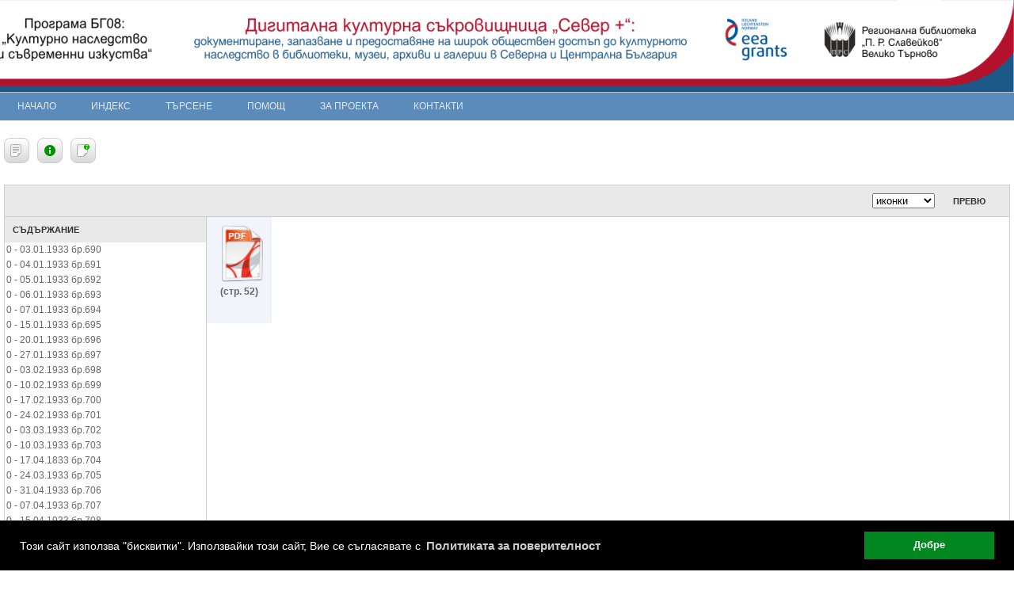

--- FILE ---
content_type: text/html; charset=Windows-1251
request_url: https://sever.libraryvt.com/bg/lister.php?iid=DO-8S0004501&page=52&viewType=multiple
body_size: 60108
content:
<!DOCTYPE html PUBLIC "-//W3C//DTD XHTML 1.0 Transitional//EN" "http://www.w3.org/TR/xhtml1/DTD/xhtml1-transitional.dtd">
	<html>
	<head>
	<meta http-equiv="Content-Type" content="text/html; charset=windows-1251" />
		<script src="https://code.jquery.com/jquery-1.11.0.min.js"></script>
	
		
	
	
	
	<title>iLib - Навигатор</title>
	<link rel="shortcut icon" href="https://sever.libraryvt.com//bg/theme/favicon.ico">
	<link rel="stylesheet" href="https://sever.libraryvt.com//bg/theme/css/ilib.css" type="text/css">
	<script type="text/javascript">

function fetchAscii(obj){
	var convertedObj = '';
	for(i = 0; i < obj.length; i++){
		var asciiChar = obj.charCodeAt(i);
		convertedObj += '&#' + asciiChar + ';';
	}
	return convertedObj;
}


var refreshPage = 0;

var ajaxLogin;
if (window.XMLHttpRequest){// code for IE7+, Firefox, Chrome, Opera, Safari
	ajaxLogin=new XMLHttpRequest();
}else{// code for IE6, IE5
	ajaxLogin=new ActiveXObject("Microsoft.XMLHTTP");
}

ajaxLogin.onreadystatechange=function(){
	if (ajaxLogin.readyState==4 && ajaxLogin.status==200){
		parse_login_info(ajaxLogin.responseText);
	}
}


var ajaxCart;
if (window.XMLHttpRequest){// code for IE7+, Firefox, Chrome, Opera, Safari
	ajaxCart=new XMLHttpRequest();
}else{// code for IE6, IE5
	ajaxCart=new ActiveXObject("Microsoft.XMLHTTP");
}

ajaxCart.onreadystatechange=function(){
	if (ajaxCart.readyState==4 && ajaxCart.status==200){
		parse_cart_info(ajaxCart.responseText);
	}
}



var ajaxLists;
if (window.XMLHttpRequest){// code for IE7+, Firefox, Chrome, Opera, Safari
	ajaxLists=new XMLHttpRequest();
}else{// code for IE6, IE5
	ajaxLists=new ActiveXObject("Microsoft.XMLHTTP");
}

ajaxLists.onreadystatechange=function(){
	if (ajaxLists.readyState==4 && ajaxLists.status==200){
		parse_lists_info(ajaxLists.responseText);
	}
}








function parse_login_info(ajax_response){
	if(ajax_response != ""){
		document.getElementById("readerCardForm").innerHTML = ajax_response;
	}
	if(refreshPage != 0){
		refreshPage = 0;
		if(document.getElementById("loggedInCheck")){
			setTimeout(function(){ window.location.reload(true); }, 0);
			return;
		}
	}
}

function parse_cart_info(ajax_response){
	if(ajax_response != ""){
		var result = ajax_response.split(";");
		if(result.length == 3){
			var disabledState = false;
			var buttonText = "Добави в кошницата";
			if(result[1] == "1"){
				disabledState = true;
				buttonText = "Добавено в кошницата";
			}
			//document.getElementById("rb"+result[0]).disabled = disabledState;
			//document.getElementById("rb"+result[0]).value = buttonText;
			document.getElementById("rb"+result[0]).className  = "disabledButton";
			document.getElementById("rbs"+result[0]).innerHTML = buttonText;
			
			document.getElementById("cartCount").innerHTML = result[2];
		}
	}
}


function parse_lists_info(ajax_response){
	if(ajax_response == "0"){
		alert("Вече е добавено в списъка!");
	}else if(ajax_response == "1"){
		alert("Добавено в списъка!");
	}
}


</script>
	<script type="text/javascript">
function inArray(needle, haystack) {
    var length = haystack.length;
    for(var i = 0; i < length; i++) {
        if(haystack[i] == needle) return true;
    }
    return false;
}
</script>
	<!-- IE 6 PNG Fix -->
	<!--[if lt IE 7]>
	<script type="text/javascript" src="https://sever.libraryvt.com//bg/theme/js/iepngfix_tilebg.js"></script>
	<style type="text/css">
	img, div, td, span, a { behavior: url(https://sever.libraryvt.com//bg/theme/js/iepngfix.htc) }
	</style>
	<![endif]-->
	
	
	<script type="text/javascript">
	function ajax_request(ajaxObject, page, method, params){
		if(method == "GET"){
			ajaxObject.open("GET",page + "?tsnocache="+(new  Date()).getTime() + "," + Math.random(5) + "&" + params,true);
			ajaxObject.send();
		}else{
			ajaxObject.open("POST",page,true);
			ajaxObject.setRequestHeader("Content-type", "application/x-www-form-urlencoded;");
			ajaxObject.send(params);
		}
		return;
	}
	
	
	
	function toggleMenu(){
		var mc = $("#mainMenu");
		if(mc){
			if(mc.css("display") == "none"){
				mc.css("display", "block");
			}else{
				mc.css("display", "none");
			}
		}
	}
	
	function toggleVisibility(el){
		if(el.style.display == "none"){
			el.style.display = "";
		}else{
			el.style.display = "none";
		}
	}
	</script>
	<!-- Begin Cookie Consent plugin by Silktide - https://silktide.com/cookieconsent -->
<link rel="stylesheet" type="text/css" href="/cookieconsent/cookieconsent.min.css" />
<script src="/cookieconsent/cookieconsent.min.js"></script>
<script>
window.addEventListener("load", function(){
window.cookieconsent.initialise({
  "palette": {
    "popup": {
      "background": "#000"
    },
    "button": {
      "background": "#00871F"
    }
  },
  "content": {
    "message": "Този сайт използва \"бисквитки\". Използвайки този сайт, Вие се съгласявате с ",
    "dismiss": "Добре",
    "link": "Политиката за поверителност",
    "href": "/cookie_policy.php"
  }
})});
</script>
<!-- End Cookie Consent plugin -->							   
	</head>
	<body style="padding:0px; margin:0px;" >
		<div id="mainCont">
			<div id="header" style="width:100%; padding:0px;">
				<div id="headerInnerDiv">
					<div id="libLogoDiv">
							
					    <a href="https://sever.libraryvt.com//bg/index.php"><img src="https://sever.libraryvt.com//bg/theme/images/header.png"  style="float:right" /></a>
										</div>
					<!-- <div id="catalogueTitle">BG08 - КАТАЛОГ СЕВЕР+  </div> -->
					
					<!--  <img src="https://sever.libraryvt.com//bg/theme/images/colors-strip.png" style="position:absolute; bottom:39px; width:100%; height:2px;"> -->
											<div id="mainMenu" class="topMenu">
							<div class="menuItem" style=""><a href="https://sever.libraryvt.com//bg/index.php">Начало</a></div><div class="menuItemDelimiter"></div><div class="menuItem" style=""><a href="https://sever.libraryvt.com//bg/biblio-index.php">Индекс</a></div><div class="menuItemDelimiter"></div><div class="menuItem" style=""><div class="menuItemContainer"><a href="https://sever.libraryvt.com//bg/bool-simp.php">Търсене</a><div class="menuChild"><a class="smenuItem" href="https://sever.libraryvt.com//bg/bool-simp.php"><div style="width:100%; cursor:pointer;">Базово търсене</div></a></div></div></div><div class="menuItemDelimiter"></div><div class="menuItem" style=""><a href="https://sever.libraryvt.com//bg/help.php">Помощ</a></div><div class="menuItemDelimiter"></div><div class="menuItem" style=""><a href="https://sever.libraryvt.com//bg/about.php">За проекта</a></div><div class="menuItemDelimiter"></div><div class="menuItem" style=""><a href="https://sever.libraryvt.com//bg/contacts.php">Контакти</a></div>						</div>
									</div>

				<div id="readerCardForm">
	&nbsp;				</div>
				
			</div>
					  
			<div id="pageCont">
			
			<noscript>
			<div style="width:100%; margin:10px; padding:10px; text-align:center; font-size:1.2em; font-weight:bold; color:red; border-bottom:1px solid red;">
			Неоходимо е JavaScript да е активиран в браузъра Ви за да можете да използвате сайта!			</div>
			</noscript>
			
			<script>
			function inArray(needle, haystack) {
				var length = haystack.length;
				for(var i = 0; i < length; i++) {
					if(haystack[i] == needle) return true;
				}
				return false;
			}
			</script>
	





<script src="http://code.jquery.com/jquery-1.11.0.min.js"></script>

<script type="text/javascript">
function check_page_change(e){
	if(e && e.keyCode == 37){//Left arrow key
		var toPage = 52 - 1;
		var reg = new RegExp('^[0-9]+$');
		if((reg.test(toPage)) && (toPage <= 53) && (toPage > 0)){
			document.getElementById("ptfpage").value = toPage;
			document.getElementById("pageTransferForm").submit();
		}
	}else if(e && e.keyCode == 39){//Right arrow key
		var toPage = 52 + 1;
		var reg = new RegExp('^[0-9]+$');
		if((reg.test(toPage)) && (toPage <= 53) && (toPage > 0)){
			document.getElementById("ptfpage").value = toPage;
			document.getElementById("pageTransferForm").submit();
		}
	}
}
</script>

<div>
<style type="text/css">
#listerNav {
	font-size:12px;
}

#listerNav a, #listerNav a:link, #listerNav a:visited, #listerNav a:active {
	font-weight:normal;
	font-size:12px;
	text-decoration:none;
}

#listerNav a:hover {
	font-weight:normal;
	font-size:12px;
	text-decoration:underline;
}
</style>
<script type="text/javascript">
var ajaxListerLeftContentVisibility;
if (window.XMLHttpRequest){// code for IE7+, Firefox, Chrome, Opera, Safari
	ajaxListerLeftContentVisibility=new XMLHttpRequest();
}else{// code for IE6, IE5
	ajaxListerLeftContentVisibility=new ActiveXObject("Microsoft.XMLHTTP");
}

ajaxListerLeftContentVisibility.onreadystatechange=function(){
	if (ajaxListerLeftContentVisibility.readyState==4 && ajaxListerLeftContentVisibility.status==200){
		parse_visibility_info(ajaxListerLeftContentVisibility.responseText);
	}
}


var ajaxListerInfoPopup;
if (window.XMLHttpRequest){// code for IE7+, Firefox, Chrome, Opera, Safari
	ajaxListerInfoPopup=new XMLHttpRequest();
}else{// code for IE6, IE5
	ajaxListerInfoPopup=new ActiveXObject("Microsoft.XMLHTTP");
}

ajaxListerInfoPopup.onreadystatechange=function(){
	if (ajaxListerInfoPopup.readyState==4 && ajaxListerInfoPopup.status==200){
		parse_info_popup(ajaxListerInfoPopup.responseText);
	}
}


function parse_visibility_info(ajax_response){

}

function parse_info_popup(ajax_response){

}


function check_page_submit(e, el){
	if(e && e.keyCode == 13){
		var toPage = el.value;
		var reg = new RegExp('^[0-9]+$');
		if((reg.test(toPage)) && (toPage <= 53) && (toPage > 0)){
			document.getElementById("ptfpage").value = toPage;
			document.getElementById("pageTransferForm").submit();
		}
	}
}




var isVisibleContents = 0;
function toggle_show_contents(){
	if(isVisibleContents == 1){
		document.getElementById('leftSide').style.display='none';
		document.getElementById('viewerFrame').style.width='100%';
		document.getElementById('toggleListerContentsSpan').innerHTML='Покажи съдържанието';
		isVisibleContents = 0;
		ajax_request(ajaxListerLeftContentVisibility, "https://sever.libraryvt.com//bg/lister.php","POST","set_left_content_visibility=0");
	}else{
		document.getElementById('leftSide').style.display='block';
		document.getElementById('viewerFrame').style.width='79%';
		document.getElementById('toggleListerContentsSpan').innerHTML='Скрий съдържанието';
		isVisibleContents = 1;
		ajax_request(ajaxListerLeftContentVisibility, "https://sever.libraryvt.com//bg/lister.php","POST","set_left_content_visibility=1");
	}
}



function isOutside(e, parent) {
	var elem = e.target || e.srcElement;
	
	while(elem && elem !== parent){
		elem = elem.parentNode;
	}
	
	if(elem !== parent){
		return true;
	}else{
		return false;
	}
}


var popupsArr = ['contentsBlock', 'unitDataBlock', 'itemPageDataBlock'];
var popupLinkSuffix = "Link";
var popupLinkClassName = "popupLink";
var popupLinkActiveClassName = "popupLinkActive";
function toggle_info_popups(e, popupName){
	e = e || event;
	if(e){
		e.stopPropagation();
	}
	
	if(popupName == '-1'){
		if(!isOutside(e, document.getElementById("popupBlocksContainer"))){
			//Do nothing if the click was in the popup blocks container
		}else{
			for(var i = 0; i < popupsArr.length; i++){
				var temp = document.getElementById(popupsArr[i]);
				if(temp){
					temp.style.display = "none";
				}
				temp = document.getElementById(popupsArr[i] + popupLinkSuffix);
				if(temp){
					temp.className = popupLinkClassName;
				}
			}
			ajax_request(ajaxListerInfoPopup, "https://sever.libraryvt.com//bg/lister.php","POST","set_info_popup_visibility=0&info_popup_no=0");
		}
	}else{
		if(inArray(popupName, popupsArr)){
			thePopup = document.getElementById(popupName);
			thePopupLink = document.getElementById(popupName + popupLinkSuffix);
			var thePopupIdInArr = 0;
			if(thePopup){
				for(var i = 0; i < popupsArr.length; i++){
					if(popupsArr[i] != popupName){
						var temp = document.getElementById(popupsArr[i]);
						if(temp){
							temp.style.display = "none";
						}
						temp = document.getElementById(popupsArr[i] + popupLinkSuffix);
						if(temp){
							temp.className = popupLinkClassName;
						}
					}else{
						thePopupIdInArr = i;
					}
				}
				if(thePopup.style.display == "none"){
					thePopup.style.display = "block";
					if(thePopupLink){
						thePopupLink.className = popupLinkClassName + " " + popupLinkActiveClassName;
						ajax_request(ajaxListerInfoPopup, "https://sever.libraryvt.com//bg/lister.php","POST","set_info_popup_visibility=1&info_popup_no="+thePopupIdInArr);
					}
				}else{
					thePopup.style.display = "none";
					if(thePopupLink){
						thePopupLink.className = popupLinkClassName;
						ajax_request(ajaxListerInfoPopup, "https://sever.libraryvt.com//bg/lister.php","POST","set_info_popup_visibility=0&info_popup_no="+thePopupIdInArr);
					}
				}
			}
		}
	}
}

document.onclick = function(e){toggle_info_popups(e, '-1');}



function toggle_view_type(e){
	e = e || event;
	if(e){
		e.stopPropagation();
	}
	
	var viewType = "single";
	if(document.getElementById("multipleView").style.display == "block"){
		viewType = "multiple";
	}
	if(viewType == "multiple"){
		viewType = "single";
		document.getElementById("pagesDivTop").style.display = "";
		document.getElementById("pagesDivBottom").style.display = "";
		document.getElementById("singleView").style.display = "block";
		document.getElementById("multipleView").style.display = "none";
		
		document.getElementById("viewTypeSingleLink").className = "popupLink popupLinkActive";
		document.getElementById("viewTypeMultipleLink").className = "popupLink";
	}else{
		viewType = "multiple";
		document.getElementById("pagesDivTop").style.display = "none";
		document.getElementById("pagesDivBottom").style.display = "none";
		document.getElementById("singleView").style.display = "none";
		document.getElementById("multipleView").style.display = "block";
		
		document.getElementById("viewTypeSingleLink").className = "popupLink";
		document.getElementById("viewTypeMultipleLink").className = "popupLink popupLinkActive";
	}
}



function resizeIframe(theIframe){
	console.log("test");
	var iframeHeight = $("#viewerFrame").contents().height();
	console.log(iframeHeight);
	theIframe.style.height = iframeHeight + "px";
}

</script>

<div class="lister-top">
<div id="popupBlocksContainer" class="popupBlocksContainer">

<div id="contentsBlockLink" class="popupLink" style="" title="Съдържание" onClick="toggle_info_popups(event, 'contentsBlock');">
<div style="width:100%; height:100%; background:url('https://sever.libraryvt.com//bg/theme/images/contents-icon.png') no-repeat center;"></div>
</div>

<div id="unitDataBlockLink" class="popupLink" style="" title="Обща информация" onClick="toggle_info_popups(event, 'unitDataBlock');">
<div style="width:100%; height:100%; background:url('https://sever.libraryvt.com//bg/theme/images/details2.png') no-repeat center;"></div>
</div>

<div id="itemPageDataBlockLink" class="popupLink" style="" title="Информация за страницата" onClick="toggle_info_popups(event, 'itemPageDataBlock');">
<div style="width:100%; height:100%; background:url('https://sever.libraryvt.com//bg/theme/images/page-info-icon.png') no-repeat center;"></div>
</div>





<div class="popupBlock" id="contentsBlock" style="display:none;">
<div class="popupBlockHeader">Съдържание</div>
<div class="popupBlockContent">
<ul id="listerNav" style="list-style-type:none; padding:2px; margin:0px;"><a href="https://sever.libraryvt.com//bg/lister.php?iid=DO-8S0004501&page=1"><li style="cursor:pointer; margin-left:0px; margin-bottom:5px; font-weight:normal;">0 - 03.01.1933 бр.690</li></a><a href="https://sever.libraryvt.com//bg/lister.php?iid=DO-8S0004501&page=2"><li style="cursor:pointer; margin-left:0px; margin-bottom:5px; font-weight:normal;">0 - 04.01.1933 бр.691</li></a><a href="https://sever.libraryvt.com//bg/lister.php?iid=DO-8S0004501&page=3"><li style="cursor:pointer; margin-left:0px; margin-bottom:5px; font-weight:normal;">0 - 05.01.1933 бр.692</li></a><a href="https://sever.libraryvt.com//bg/lister.php?iid=DO-8S0004501&page=4"><li style="cursor:pointer; margin-left:0px; margin-bottom:5px; font-weight:normal;">0 - 06.01.1933 бр.693</li></a><a href="https://sever.libraryvt.com//bg/lister.php?iid=DO-8S0004501&page=5"><li style="cursor:pointer; margin-left:0px; margin-bottom:5px; font-weight:normal;">0 - 07.01.1933 бр.694</li></a><a href="https://sever.libraryvt.com//bg/lister.php?iid=DO-8S0004501&page=6"><li style="cursor:pointer; margin-left:0px; margin-bottom:5px; font-weight:normal;">0 - 15.01.1933 бр.695</li></a><a href="https://sever.libraryvt.com//bg/lister.php?iid=DO-8S0004501&page=7"><li style="cursor:pointer; margin-left:0px; margin-bottom:5px; font-weight:normal;">0 - 20.01.1933 бр.696</li></a><a href="https://sever.libraryvt.com//bg/lister.php?iid=DO-8S0004501&page=8"><li style="cursor:pointer; margin-left:0px; margin-bottom:5px; font-weight:normal;">0 - 27.01.1933 бр.697</li></a><a href="https://sever.libraryvt.com//bg/lister.php?iid=DO-8S0004501&page=9"><li style="cursor:pointer; margin-left:0px; margin-bottom:5px; font-weight:normal;">0 - 03.02.1933 бр.698</li></a><a href="https://sever.libraryvt.com//bg/lister.php?iid=DO-8S0004501&page=10"><li style="cursor:pointer; margin-left:0px; margin-bottom:5px; font-weight:normal;">0 - 10.02.1933 бр.699</li></a><a href="https://sever.libraryvt.com//bg/lister.php?iid=DO-8S0004501&page=11"><li style="cursor:pointer; margin-left:0px; margin-bottom:5px; font-weight:normal;">0 - 17.02.1933 бр.700</li></a><a href="https://sever.libraryvt.com//bg/lister.php?iid=DO-8S0004501&page=12"><li style="cursor:pointer; margin-left:0px; margin-bottom:5px; font-weight:normal;">0 - 24.02.1933 бр.701</li></a><a href="https://sever.libraryvt.com//bg/lister.php?iid=DO-8S0004501&page=13"><li style="cursor:pointer; margin-left:0px; margin-bottom:5px; font-weight:normal;">0 - 03.03.1933 бр.702</li></a><a href="https://sever.libraryvt.com//bg/lister.php?iid=DO-8S0004501&page=14"><li style="cursor:pointer; margin-left:0px; margin-bottom:5px; font-weight:normal;">0 - 10.03.1933 бр.703</li></a><a href="https://sever.libraryvt.com//bg/lister.php?iid=DO-8S0004501&page=15"><li style="cursor:pointer; margin-left:0px; margin-bottom:5px; font-weight:normal;">0 - 17.04.1833 бр.704</li></a><a href="https://sever.libraryvt.com//bg/lister.php?iid=DO-8S0004501&page=16"><li style="cursor:pointer; margin-left:0px; margin-bottom:5px; font-weight:normal;">0 - 24.03.1933 бр.705</li></a><a href="https://sever.libraryvt.com//bg/lister.php?iid=DO-8S0004501&page=17"><li style="cursor:pointer; margin-left:0px; margin-bottom:5px; font-weight:normal;">0 - 31.04.1933 бр.706</li></a><a href="https://sever.libraryvt.com//bg/lister.php?iid=DO-8S0004501&page=18"><li style="cursor:pointer; margin-left:0px; margin-bottom:5px; font-weight:normal;">0 - 07.04.1933 бр.707</li></a><a href="https://sever.libraryvt.com//bg/lister.php?iid=DO-8S0004501&page=19"><li style="cursor:pointer; margin-left:0px; margin-bottom:5px; font-weight:normal;">0 - 15.04.1933 бр.708</li></a><a href="https://sever.libraryvt.com//bg/lister.php?iid=DO-8S0004501&page=20"><li style="cursor:pointer; margin-left:0px; margin-bottom:5px; font-weight:normal;">0 - 23.04.1933 бр.709</li></a><a href="https://sever.libraryvt.com//bg/lister.php?iid=DO-8S0004501&page=21"><li style="cursor:pointer; margin-left:0px; margin-bottom:5px; font-weight:normal;">0 - 06.05.1933 бр.711</li></a><a href="https://sever.libraryvt.com//bg/lister.php?iid=DO-8S0004501&page=22"><li style="cursor:pointer; margin-left:0px; margin-bottom:5px; font-weight:normal;">0 - 19.05.1933 бр.713</li></a><a href="https://sever.libraryvt.com//bg/lister.php?iid=DO-8S0004501&page=23"><li style="cursor:pointer; margin-left:0px; margin-bottom:5px; font-weight:normal;">0 - 29.05.1933 бр.714</li></a><a href="https://sever.libraryvt.com//bg/lister.php?iid=DO-8S0004501&page=24"><li style="cursor:pointer; margin-left:0px; margin-bottom:5px; font-weight:normal;">0 - 04.06.1933 бр.715</li></a><a href="https://sever.libraryvt.com//bg/lister.php?iid=DO-8S0004501&page=25"><li style="cursor:pointer; margin-left:0px; margin-bottom:5px; font-weight:normal;">0 - 10.06.1933 бр.716</li></a><a href="https://sever.libraryvt.com//bg/lister.php?iid=DO-8S0004501&page=26"><li style="cursor:pointer; margin-left:0px; margin-bottom:5px; font-weight:normal;">0 - 18.06.1933 бр.717</li></a><a href="https://sever.libraryvt.com//bg/lister.php?iid=DO-8S0004501&page=27"><li style="cursor:pointer; margin-left:0px; margin-bottom:5px; font-weight:normal;">0 - 25.06.1933 бр.718</li></a><a href="https://sever.libraryvt.com//bg/lister.php?iid=DO-8S0004501&page=28"><li style="cursor:pointer; margin-left:0px; margin-bottom:5px; font-weight:normal;">0 - 02.07.1933 бр.719</li></a><a href="https://sever.libraryvt.com//bg/lister.php?iid=DO-8S0004501&page=29"><li style="cursor:pointer; margin-left:0px; margin-bottom:5px; font-weight:normal;">0 - 09.07.1933 бр.720</li></a><a href="https://sever.libraryvt.com//bg/lister.php?iid=DO-8S0004501&page=30"><li style="cursor:pointer; margin-left:0px; margin-bottom:5px; font-weight:normal;">0 - 16.07.1933 бр.721</li></a><a href="https://sever.libraryvt.com//bg/lister.php?iid=DO-8S0004501&page=31"><li style="cursor:pointer; margin-left:0px; margin-bottom:5px; font-weight:normal;">0 - 23.07.1933 бр.722</li></a><a href="https://sever.libraryvt.com//bg/lister.php?iid=DO-8S0004501&page=32"><li style="cursor:pointer; margin-left:0px; margin-bottom:5px; font-weight:normal;">0 - 30.07.1933 бр.723</li></a><a href="https://sever.libraryvt.com//bg/lister.php?iid=DO-8S0004501&page=33"><li style="cursor:pointer; margin-left:0px; margin-bottom:5px; font-weight:normal;">0 - 06.08.1933 бр.724</li></a><a href="https://sever.libraryvt.com//bg/lister.php?iid=DO-8S0004501&page=34"><li style="cursor:pointer; margin-left:0px; margin-bottom:5px; font-weight:normal;">0 - 13.08.1933 бр.725</li></a><a href="https://sever.libraryvt.com//bg/lister.php?iid=DO-8S0004501&page=35"><li style="cursor:pointer; margin-left:0px; margin-bottom:5px; font-weight:normal;">0 - 18.08.1933 бр.726</li></a><a href="https://sever.libraryvt.com//bg/lister.php?iid=DO-8S0004501&page=36"><li style="cursor:pointer; margin-left:0px; margin-bottom:5px; font-weight:normal;">0 - 25.08.1933 бр.727</li></a><a href="https://sever.libraryvt.com//bg/lister.php?iid=DO-8S0004501&page=37"><li style="cursor:pointer; margin-left:0px; margin-bottom:5px; font-weight:normal;">0 - 04.09.1933 бр.728</li></a><a href="https://sever.libraryvt.com//bg/lister.php?iid=DO-8S0004501&page=39"><li style="cursor:pointer; margin-left:0px; margin-bottom:5px; font-weight:normal;">0 - 10.09.1933 бр.729</li></a><a href="https://sever.libraryvt.com//bg/lister.php?iid=DO-8S0004501&page=40"><li style="cursor:pointer; margin-left:0px; margin-bottom:5px; font-weight:normal;">0 - 17.09.1933 бр.730</li></a><a href="https://sever.libraryvt.com//bg/lister.php?iid=DO-8S0004501&page=41"><li style="cursor:pointer; margin-left:0px; margin-bottom:5px; font-weight:normal;">0 - 24.09.1933 бр.731</li></a><a href="https://sever.libraryvt.com//bg/lister.php?iid=DO-8S0004501&page=42"><li style="cursor:pointer; margin-left:0px; margin-bottom:5px; font-weight:normal;">0 - 08.10.1933 бр.733</li></a><a href="https://sever.libraryvt.com//bg/lister.php?iid=DO-8S0004501&page=43"><li style="cursor:pointer; margin-left:0px; margin-bottom:5px; font-weight:normal;">0 - 13.10.1933 бр.734</li></a><a href="https://sever.libraryvt.com//bg/lister.php?iid=DO-8S0004501&page=44"><li style="cursor:pointer; margin-left:0px; margin-bottom:5px; font-weight:normal;">0 - 22.10.1933 бр.735</li></a><a href="https://sever.libraryvt.com//bg/lister.php?iid=DO-8S0004501&page=45"><li style="cursor:pointer; margin-left:0px; margin-bottom:5px; font-weight:normal;">0 - 29.10.1933 бр.736</li></a><a href="https://sever.libraryvt.com//bg/lister.php?iid=DO-8S0004501&page=46"><li style="cursor:pointer; margin-left:0px; margin-bottom:5px; font-weight:normal;">0 - 05.11.1933 бр.737</li></a><a href="https://sever.libraryvt.com//bg/lister.php?iid=DO-8S0004501&page=47"><li style="cursor:pointer; margin-left:0px; margin-bottom:5px; font-weight:normal;">0 - 12.11.1933 бр.738</li></a><a href="https://sever.libraryvt.com//bg/lister.php?iid=DO-8S0004501&page=48"><li style="cursor:pointer; margin-left:0px; margin-bottom:5px; font-weight:normal;">0 - 19.11.1933 бр.739</li></a><a href="https://sever.libraryvt.com//bg/lister.php?iid=DO-8S0004501&page=49"><li style="cursor:pointer; margin-left:0px; margin-bottom:5px; font-weight:normal;">0 - 23.11.1933 бр.740</li></a><a href="https://sever.libraryvt.com//bg/lister.php?iid=DO-8S0004501&page=50"><li style="cursor:pointer; margin-left:0px; margin-bottom:5px; font-weight:normal;">0 - 03.12.1933 бр.741</li></a><a href="https://sever.libraryvt.com//bg/lister.php?iid=DO-8S0004501&page=51"><li style="cursor:pointer; margin-left:0px; margin-bottom:5px; font-weight:normal;">0 - 10.12.1933 бр.742</li></a><a href="https://sever.libraryvt.com//bg/lister.php?iid=DO-8S0004501&page=52"><li style="cursor:pointer; margin-left:0px; margin-bottom:5px; font-weight:bold;">0 - 17.12.1933 бр.743</li></a><a href="https://sever.libraryvt.com//bg/lister.php?iid=DO-8S0004501&page=53"><li style="cursor:pointer; margin-left:0px; margin-bottom:5px; font-weight:normal;">0 - 24.12.1933 бр.744</li></a></ul>
</div>
</div>

<div class="popupBlock" id="unitDataBlock" style="display:none;">
<div class="popupBlockHeader">Обща информация</div>
<div class="popupBlockContent">
<div class="metadata-holder "><div class="metadata-top-block">
				<div class="metadata-title">
					<div class="metadata-title-main" style="font-weight:bold;  ">Северно ехо</div>
<!--					<div class="metadata-title-sub"><br></div> 
				</div>  -->
				</div><div class="metadata-additional-info-holder"><div class="metadata-additional-info"><div class="metadata-row"><div class="label">Подзаглавни данни:&nbsp;Независим информационнен ежедневник</div></div><div class="metadata-row"><div class="label">Начална година:&nbsp;1933¶
 г.</div></div><div class="metadata-row"><div class="label">Фонд:&nbsp;Плевенски периодичен печат 1878-1944</div></div><div class="metadata-row"><div class="label">Библиотеки:&nbsp;Народно читалище "Съгласие – 1869" – Плевен</div></div><br><div style="min-height:1.1em; padding:10px 10px 0px 0px;font-size:1.3em;"><span style="display:block; width:150px; float:left; font-weight:normal;">Географски понятия:</span> <a class="searchLink" style="" href="https://sever.libraryvt.com//bg/bool-simp.php?db=&outType=0&bool=(53=Плевен$)&page=1">Плевен</a></div></div></div></div><div></div><div style="clear:both;"></div></div>
</div>

<div class="popupBlock" id="itemPageDataBlock" style="display:none;">
<div class="popupBlockHeader">Информация за страницата</div>
<div class="popupBlockContent">
<div>Северно ехо / Независим информационнен ежедневник / 17.12.1933 бр.743</div></div>
</div>





<div id="viewTypeSingleLink" class="popupLink" style="margin-left:20px; margin-right:0px;" title="Покажи страницата" onClick="toggle_view_type(event);">
<div style="width:100%; height:100%; background:url('https://sever.libraryvt.com//bg/theme/images/single-view-icon.png') no-repeat center;"></div>
</div>

<div id="viewTypeMultipleLink" class="popupLink popupLinkActive" style="margin-left:0px; margin-right:20px;" title="Покажи списък със страниците" onClick="toggle_view_type(event);">
<div style="width:100%; height:100%; background:url('https://sever.libraryvt.com//bg/theme/images/multiple-view-icon.png') no-repeat center;"></div>
</div>

<div style="clear:both;"></div>
</div>

<script type="text/javascript">
</script>



<div id="pagesDivTop" class="pages-div-holder pages-div-holder-top" style="display:none;"><div class="pages-div"><div style="display:inline;"><a style='margin:0px 15px 10px 5px;' href='https://sever.libraryvt.com//bg/lister.php?iid=DO-8S0004501&page=51' title='Предишна'>&laquo; </a> </div><div style="display:inline;"><a style='margin:0px 2px 0px 2px;' href='https://sever.libraryvt.com//bg/lister.php?iid=DO-8S0004501&page=1'>1</a> <a style='margin:0px 2px 0px 2px;' href='https://sever.libraryvt.com//bg/lister.php?iid=DO-8S0004501&page=2'>2</a> <a style='margin:0px 2px 0px 2px;' href='https://sever.libraryvt.com//bg/lister.php?iid=DO-8S0004501&page=3'>3</a> <a style='margin:0px 2px 0px 2px;' href='https://sever.libraryvt.com//bg/lister.php?iid=DO-8S0004501&page=4'>4</a> <a style='margin:0px 2px 0px 2px;' href='https://sever.libraryvt.com//bg/lister.php?iid=DO-8S0004501&page=5'>5</a> <span style='margin:0px 2px 0px 2px;'>...</span><a style='margin:0px 2px 0px 2px;' href='https://sever.libraryvt.com//bg/lister.php?iid=DO-8S0004501&page=49'>49</a> <a style='margin:0px 2px 0px 2px;' href='https://sever.libraryvt.com//bg/lister.php?iid=DO-8S0004501&page=50'>50</a> <a style='margin:0px 2px 0px 2px;' href='https://sever.libraryvt.com//bg/lister.php?iid=DO-8S0004501&page=51'>51</a> <span style="font-weight:bold; font-size:120%; color:red; margin:0px 2px 0px 2px;"><input title="Напишете страницата и натиснете Enter" maxlength="6" style="width:28px; text-align:center; color:red; font-weight:bold;" value="52" onKeyPress="return check_page_submit(event, this)"></span>&nbsp;<a style='margin:0px 2px 0px 2px;' href='https://sever.libraryvt.com//bg/lister.php?iid=DO-8S0004501&page=53'>53</a> </div><div style="display:inline;"><a style='margin:0px 5px 10px 15px;' href='https://sever.libraryvt.com//bg/lister.php?iid=DO-8S0004501&page=53' title='Следваща'> &raquo;</a> </div> </div>За достъп до произволна страница, запишете номера й в бялото поле и натиснете Enter </div></div>


<div id="singleView" style="display:none;">
<div style="clear:both;"></div>
<div style="clear:both; margin-top:15px;">



<div id="leftSide" style="float:left; width:20%; height:700px; overflow:auto; padding-bottom:0px; border:1px solid #ccc; border-right:0px; display:none;">
<div style="margin-bottom:5px; padding:2px; text-transform:uppercase; font-weight:bold; cursor:default;">Съдържание</div>
<ul id="listerNav" style="list-style-type:none; padding:2px; margin:0px;"><a href="https://sever.libraryvt.com//bg/lister.php?iid=DO-8S0004501&page=1"><li style="cursor:pointer; margin-left:0px; margin-bottom:5px; font-weight:normal;">0 - 03.01.1933 бр.690</li></a><a href="https://sever.libraryvt.com//bg/lister.php?iid=DO-8S0004501&page=2"><li style="cursor:pointer; margin-left:0px; margin-bottom:5px; font-weight:normal;">0 - 04.01.1933 бр.691</li></a><a href="https://sever.libraryvt.com//bg/lister.php?iid=DO-8S0004501&page=3"><li style="cursor:pointer; margin-left:0px; margin-bottom:5px; font-weight:normal;">0 - 05.01.1933 бр.692</li></a><a href="https://sever.libraryvt.com//bg/lister.php?iid=DO-8S0004501&page=4"><li style="cursor:pointer; margin-left:0px; margin-bottom:5px; font-weight:normal;">0 - 06.01.1933 бр.693</li></a><a href="https://sever.libraryvt.com//bg/lister.php?iid=DO-8S0004501&page=5"><li style="cursor:pointer; margin-left:0px; margin-bottom:5px; font-weight:normal;">0 - 07.01.1933 бр.694</li></a><a href="https://sever.libraryvt.com//bg/lister.php?iid=DO-8S0004501&page=6"><li style="cursor:pointer; margin-left:0px; margin-bottom:5px; font-weight:normal;">0 - 15.01.1933 бр.695</li></a><a href="https://sever.libraryvt.com//bg/lister.php?iid=DO-8S0004501&page=7"><li style="cursor:pointer; margin-left:0px; margin-bottom:5px; font-weight:normal;">0 - 20.01.1933 бр.696</li></a><a href="https://sever.libraryvt.com//bg/lister.php?iid=DO-8S0004501&page=8"><li style="cursor:pointer; margin-left:0px; margin-bottom:5px; font-weight:normal;">0 - 27.01.1933 бр.697</li></a><a href="https://sever.libraryvt.com//bg/lister.php?iid=DO-8S0004501&page=9"><li style="cursor:pointer; margin-left:0px; margin-bottom:5px; font-weight:normal;">0 - 03.02.1933 бр.698</li></a><a href="https://sever.libraryvt.com//bg/lister.php?iid=DO-8S0004501&page=10"><li style="cursor:pointer; margin-left:0px; margin-bottom:5px; font-weight:normal;">0 - 10.02.1933 бр.699</li></a><a href="https://sever.libraryvt.com//bg/lister.php?iid=DO-8S0004501&page=11"><li style="cursor:pointer; margin-left:0px; margin-bottom:5px; font-weight:normal;">0 - 17.02.1933 бр.700</li></a><a href="https://sever.libraryvt.com//bg/lister.php?iid=DO-8S0004501&page=12"><li style="cursor:pointer; margin-left:0px; margin-bottom:5px; font-weight:normal;">0 - 24.02.1933 бр.701</li></a><a href="https://sever.libraryvt.com//bg/lister.php?iid=DO-8S0004501&page=13"><li style="cursor:pointer; margin-left:0px; margin-bottom:5px; font-weight:normal;">0 - 03.03.1933 бр.702</li></a><a href="https://sever.libraryvt.com//bg/lister.php?iid=DO-8S0004501&page=14"><li style="cursor:pointer; margin-left:0px; margin-bottom:5px; font-weight:normal;">0 - 10.03.1933 бр.703</li></a><a href="https://sever.libraryvt.com//bg/lister.php?iid=DO-8S0004501&page=15"><li style="cursor:pointer; margin-left:0px; margin-bottom:5px; font-weight:normal;">0 - 17.04.1833 бр.704</li></a><a href="https://sever.libraryvt.com//bg/lister.php?iid=DO-8S0004501&page=16"><li style="cursor:pointer; margin-left:0px; margin-bottom:5px; font-weight:normal;">0 - 24.03.1933 бр.705</li></a><a href="https://sever.libraryvt.com//bg/lister.php?iid=DO-8S0004501&page=17"><li style="cursor:pointer; margin-left:0px; margin-bottom:5px; font-weight:normal;">0 - 31.04.1933 бр.706</li></a><a href="https://sever.libraryvt.com//bg/lister.php?iid=DO-8S0004501&page=18"><li style="cursor:pointer; margin-left:0px; margin-bottom:5px; font-weight:normal;">0 - 07.04.1933 бр.707</li></a><a href="https://sever.libraryvt.com//bg/lister.php?iid=DO-8S0004501&page=19"><li style="cursor:pointer; margin-left:0px; margin-bottom:5px; font-weight:normal;">0 - 15.04.1933 бр.708</li></a><a href="https://sever.libraryvt.com//bg/lister.php?iid=DO-8S0004501&page=20"><li style="cursor:pointer; margin-left:0px; margin-bottom:5px; font-weight:normal;">0 - 23.04.1933 бр.709</li></a><a href="https://sever.libraryvt.com//bg/lister.php?iid=DO-8S0004501&page=21"><li style="cursor:pointer; margin-left:0px; margin-bottom:5px; font-weight:normal;">0 - 06.05.1933 бр.711</li></a><a href="https://sever.libraryvt.com//bg/lister.php?iid=DO-8S0004501&page=22"><li style="cursor:pointer; margin-left:0px; margin-bottom:5px; font-weight:normal;">0 - 19.05.1933 бр.713</li></a><a href="https://sever.libraryvt.com//bg/lister.php?iid=DO-8S0004501&page=23"><li style="cursor:pointer; margin-left:0px; margin-bottom:5px; font-weight:normal;">0 - 29.05.1933 бр.714</li></a><a href="https://sever.libraryvt.com//bg/lister.php?iid=DO-8S0004501&page=24"><li style="cursor:pointer; margin-left:0px; margin-bottom:5px; font-weight:normal;">0 - 04.06.1933 бр.715</li></a><a href="https://sever.libraryvt.com//bg/lister.php?iid=DO-8S0004501&page=25"><li style="cursor:pointer; margin-left:0px; margin-bottom:5px; font-weight:normal;">0 - 10.06.1933 бр.716</li></a><a href="https://sever.libraryvt.com//bg/lister.php?iid=DO-8S0004501&page=26"><li style="cursor:pointer; margin-left:0px; margin-bottom:5px; font-weight:normal;">0 - 18.06.1933 бр.717</li></a><a href="https://sever.libraryvt.com//bg/lister.php?iid=DO-8S0004501&page=27"><li style="cursor:pointer; margin-left:0px; margin-bottom:5px; font-weight:normal;">0 - 25.06.1933 бр.718</li></a><a href="https://sever.libraryvt.com//bg/lister.php?iid=DO-8S0004501&page=28"><li style="cursor:pointer; margin-left:0px; margin-bottom:5px; font-weight:normal;">0 - 02.07.1933 бр.719</li></a><a href="https://sever.libraryvt.com//bg/lister.php?iid=DO-8S0004501&page=29"><li style="cursor:pointer; margin-left:0px; margin-bottom:5px; font-weight:normal;">0 - 09.07.1933 бр.720</li></a><a href="https://sever.libraryvt.com//bg/lister.php?iid=DO-8S0004501&page=30"><li style="cursor:pointer; margin-left:0px; margin-bottom:5px; font-weight:normal;">0 - 16.07.1933 бр.721</li></a><a href="https://sever.libraryvt.com//bg/lister.php?iid=DO-8S0004501&page=31"><li style="cursor:pointer; margin-left:0px; margin-bottom:5px; font-weight:normal;">0 - 23.07.1933 бр.722</li></a><a href="https://sever.libraryvt.com//bg/lister.php?iid=DO-8S0004501&page=32"><li style="cursor:pointer; margin-left:0px; margin-bottom:5px; font-weight:normal;">0 - 30.07.1933 бр.723</li></a><a href="https://sever.libraryvt.com//bg/lister.php?iid=DO-8S0004501&page=33"><li style="cursor:pointer; margin-left:0px; margin-bottom:5px; font-weight:normal;">0 - 06.08.1933 бр.724</li></a><a href="https://sever.libraryvt.com//bg/lister.php?iid=DO-8S0004501&page=34"><li style="cursor:pointer; margin-left:0px; margin-bottom:5px; font-weight:normal;">0 - 13.08.1933 бр.725</li></a><a href="https://sever.libraryvt.com//bg/lister.php?iid=DO-8S0004501&page=35"><li style="cursor:pointer; margin-left:0px; margin-bottom:5px; font-weight:normal;">0 - 18.08.1933 бр.726</li></a><a href="https://sever.libraryvt.com//bg/lister.php?iid=DO-8S0004501&page=36"><li style="cursor:pointer; margin-left:0px; margin-bottom:5px; font-weight:normal;">0 - 25.08.1933 бр.727</li></a><a href="https://sever.libraryvt.com//bg/lister.php?iid=DO-8S0004501&page=37"><li style="cursor:pointer; margin-left:0px; margin-bottom:5px; font-weight:normal;">0 - 04.09.1933 бр.728</li></a><a href="https://sever.libraryvt.com//bg/lister.php?iid=DO-8S0004501&page=39"><li style="cursor:pointer; margin-left:0px; margin-bottom:5px; font-weight:normal;">0 - 10.09.1933 бр.729</li></a><a href="https://sever.libraryvt.com//bg/lister.php?iid=DO-8S0004501&page=40"><li style="cursor:pointer; margin-left:0px; margin-bottom:5px; font-weight:normal;">0 - 17.09.1933 бр.730</li></a><a href="https://sever.libraryvt.com//bg/lister.php?iid=DO-8S0004501&page=41"><li style="cursor:pointer; margin-left:0px; margin-bottom:5px; font-weight:normal;">0 - 24.09.1933 бр.731</li></a><a href="https://sever.libraryvt.com//bg/lister.php?iid=DO-8S0004501&page=42"><li style="cursor:pointer; margin-left:0px; margin-bottom:5px; font-weight:normal;">0 - 08.10.1933 бр.733</li></a><a href="https://sever.libraryvt.com//bg/lister.php?iid=DO-8S0004501&page=43"><li style="cursor:pointer; margin-left:0px; margin-bottom:5px; font-weight:normal;">0 - 13.10.1933 бр.734</li></a><a href="https://sever.libraryvt.com//bg/lister.php?iid=DO-8S0004501&page=44"><li style="cursor:pointer; margin-left:0px; margin-bottom:5px; font-weight:normal;">0 - 22.10.1933 бр.735</li></a><a href="https://sever.libraryvt.com//bg/lister.php?iid=DO-8S0004501&page=45"><li style="cursor:pointer; margin-left:0px; margin-bottom:5px; font-weight:normal;">0 - 29.10.1933 бр.736</li></a><a href="https://sever.libraryvt.com//bg/lister.php?iid=DO-8S0004501&page=46"><li style="cursor:pointer; margin-left:0px; margin-bottom:5px; font-weight:normal;">0 - 05.11.1933 бр.737</li></a><a href="https://sever.libraryvt.com//bg/lister.php?iid=DO-8S0004501&page=47"><li style="cursor:pointer; margin-left:0px; margin-bottom:5px; font-weight:normal;">0 - 12.11.1933 бр.738</li></a><a href="https://sever.libraryvt.com//bg/lister.php?iid=DO-8S0004501&page=48"><li style="cursor:pointer; margin-left:0px; margin-bottom:5px; font-weight:normal;">0 - 19.11.1933 бр.739</li></a><a href="https://sever.libraryvt.com//bg/lister.php?iid=DO-8S0004501&page=49"><li style="cursor:pointer; margin-left:0px; margin-bottom:5px; font-weight:normal;">0 - 23.11.1933 бр.740</li></a><a href="https://sever.libraryvt.com//bg/lister.php?iid=DO-8S0004501&page=50"><li style="cursor:pointer; margin-left:0px; margin-bottom:5px; font-weight:normal;">0 - 03.12.1933 бр.741</li></a><a href="https://sever.libraryvt.com//bg/lister.php?iid=DO-8S0004501&page=51"><li style="cursor:pointer; margin-left:0px; margin-bottom:5px; font-weight:normal;">0 - 10.12.1933 бр.742</li></a><a href="https://sever.libraryvt.com//bg/lister.php?iid=DO-8S0004501&page=52"><li style="cursor:pointer; margin-left:0px; margin-bottom:5px; font-weight:bold;">0 - 17.12.1933 бр.743</li></a><a href="https://sever.libraryvt.com//bg/lister.php?iid=DO-8S0004501&page=53"><li style="cursor:pointer; margin-left:0px; margin-bottom:5px; font-weight:normal;">0 - 24.12.1933 бр.744</li></a></ul>
</div>



<script type="text/javascript">
function getElement(aID)
    {
        return (document.getElementById) ? document.getElementById(aID) : document.all[aID];
    }

    function getIFrameDocument(aID){ 
        var rv = null; 
        var frame=getElement(aID);
        // if contentDocument exists, W3C compliant (e.g. Mozilla) 
        if (frame.contentDocument){
            rv = frame.contentDocument;
        }else{ // bad Internet Explorer  ;)
            rv = document.frames[aID].document;
		}
        return rv;
    }

    function adjustMyFrameHeight()
    {
        var frame = getElement("viewerFrame");
        var frameDoc = getIFrameDocument("viewerFrame");
		console.log(frameDoc.body.scrollHeight, frameDoc.body.offsetHeight);
		if (frameDoc.body.scrollHeight >= frameDoc.body.offsetHeight){
			frame.style.height = (frameDoc.body.scrollHeight + 300) + 'px';
		}else{
			frame.style.height = (frameDoc.body.offsetHeight + 300) + 'px';
		}
        
    }
</script>


<!--<iframe id="viewerFrame" style="width:100%; height:700px;" src="https://docs.google.com/viewer?url=https%3A%2F%2Fsever.libraryvt.com%2F%2Fbg%2Fgetfile.php%3Fiid%3DDO-8S0004501%26doid%3D38539%26page%3D&embedded=true">-->
<iframe id="viewerFrame" style="border:0px; border-top:1px solid #ccc; border-bottom:1px solid #ccc; width:100%; height:700px; padding:0px;" allowfullscreen="true" webkitallowfullscreen="true" mozallowfullscreen="true" src="https://sever.libraryvt.com//bg/getfile.php?iid=DO-8S0004501&doid=38539&page=#view=fit" onload="">
</iframe>
</div>
</div>

<div id="pagesDivBottom" class="pages-div-holder pages-div-holder-bottom" style="display:none;"><div class="pages-div"><div style="display:inline;"><a style='margin:0px 15px 10px 5px;' href='https://sever.libraryvt.com//bg/lister.php?iid=DO-8S0004501&page=51' title='Предишна'>&laquo; </a> </div><div style="display:inline;"><a style='margin:0px 2px 0px 2px;' href='https://sever.libraryvt.com//bg/lister.php?iid=DO-8S0004501&page=1'>1</a> <a style='margin:0px 2px 0px 2px;' href='https://sever.libraryvt.com//bg/lister.php?iid=DO-8S0004501&page=2'>2</a> <a style='margin:0px 2px 0px 2px;' href='https://sever.libraryvt.com//bg/lister.php?iid=DO-8S0004501&page=3'>3</a> <a style='margin:0px 2px 0px 2px;' href='https://sever.libraryvt.com//bg/lister.php?iid=DO-8S0004501&page=4'>4</a> <a style='margin:0px 2px 0px 2px;' href='https://sever.libraryvt.com//bg/lister.php?iid=DO-8S0004501&page=5'>5</a> <span style='margin:0px 2px 0px 2px;'>...</span><a style='margin:0px 2px 0px 2px;' href='https://sever.libraryvt.com//bg/lister.php?iid=DO-8S0004501&page=49'>49</a> <a style='margin:0px 2px 0px 2px;' href='https://sever.libraryvt.com//bg/lister.php?iid=DO-8S0004501&page=50'>50</a> <a style='margin:0px 2px 0px 2px;' href='https://sever.libraryvt.com//bg/lister.php?iid=DO-8S0004501&page=51'>51</a> <span style="font-weight:bold; font-size:120%; color:red; margin:0px 2px 0px 2px;"><input title="Напишете страницата и натиснете Enter" maxlength="6" style="width:28px; text-align:center; color:red; font-weight:bold;" value="52" onKeyPress="return check_page_submit(event, this)"></span>&nbsp;<a style='margin:0px 2px 0px 2px;' href='https://sever.libraryvt.com//bg/lister.php?iid=DO-8S0004501&page=53'>53</a> </div><div style="display:inline;"><a style='margin:0px 5px 10px 15px;' href='https://sever.libraryvt.com//bg/lister.php?iid=DO-8S0004501&page=53' title='Следваща'> &raquo;</a> </div> </div>За достъп до произволна страница, запишете номера й в бялото поле и натиснете Enter </div>
<form style="display:none" id="pageTransferForm" name="pageTransferForm" method="GET" action="">
	<input type="hidden" name="iid" value="DO-8S0004501">
	<input type="hidden" id="ptfpage" name="page" value="1">
</form>





<div id="multipleView" style="display:block;">
<div style="margin-top:10px;">&nbsp;</div>
<div style="clear:both; margin-top:5px; border:1px solid #ccc;">


<script type="text/javascript">
var ajaxListerPreviewPaneVisibility;
if (window.XMLHttpRequest){// code for IE7+, Firefox, Chrome, Opera, Safari
	ajaxListerPreviewPaneVisibility=new XMLHttpRequest();
}else{// code for IE6, IE5
	ajaxListerPreviewPaneVisibility=new ActiveXObject("Microsoft.XMLHTTP");
}

ajaxListerPreviewPaneVisibility.onreadystatechange=function(){
	if (ajaxListerPreviewPaneVisibility.readyState==4 && ajaxListerPreviewPaneVisibility.status==200){
		parse_preview_pane_visibility(ajaxListerPreviewPaneVisibility.responseText);
	}
}


function parse_preview_pane_visibility(ajax_response){
	
}


function togglePreviewPane(updateSession){
	var listPane = document.getElementById("listPane");
	var previewPane = document.getElementById("previewPane");
	if(previewPane && listPane){
		if(!$(".multiple-view-panes").hasClass("multiple-view-panes-preview")){
			$(".multiple-view-panes").addClass("multiple-view-panes-preview");
			if(updateSession){
				ajax_request(ajaxListerPreviewPaneVisibility, "https://sever.libraryvt.com//bg/lister.php","POST","set_preview_pane_visibility=1");
			}
		}else{
			$(".multiple-view-panes").removeClass("multiple-view-panes-preview");
			if(updateSession){
				ajax_request(ajaxListerPreviewPaneVisibility, "https://sever.libraryvt.com//bg/lister.php","POST","set_preview_pane_visibility=0");
			}
		}
	}
}

var lastClickedLink;
function showInPreviewPane(clickedLink, src){
	var previewPane = document.getElementById("previewPane");
	var previewFrame = document.getElementById("previewFrame");
	if(previewPane){
		if(previewPane.style.display != "none"){
			if(typeof(lastClickedLink) != "undefined"){
				lastClickedLink.style.background = "#fff";
			}
			lastClickedLink = clickedLink;
			clickedLink.style.background = "#eee";
			document.getElementById("previewInfoDiv").style.display = "none";
			document.getElementById("loadingImage").style.display = "block";
			previewFrame.src = src;
		}
	}
}

function previewFrameOnLoad(theIframe){
	if(theIframe.src != ""){
		document.getElementById("loadingImage").style.display = "none";
	}
}

</script>

<div class="popupBlockHeader" style="border-bottom:1px solid #ccc;">
<div style="float:right;">

<div style="display:inline-block;vertical-align:middle;margin-right:20px;"><select id="listerViewOptions"><option value="icons">иконки</option><option value="detailed">подробно</option></select></div>
<div class="unselectable" style="display:inline-block;vertical-align:middle;margin-right:20px;" onClick="togglePreviewPane(true)">Превю</div>

</div>
<div style="clear:both;"></div>
</div><div class="multiple-view-panes"><div class="lister-content"><div class="popupBlockHeader unselectable">Съдържание</div><ul id="listerNav" style="list-style-type:none; padding:2px; margin:0px;"><a href="https://sever.libraryvt.com//bg/lister.php?iid=DO-8S0004501&page=1&viewType=multiple"><li style="cursor:pointer; margin-left:0px; margin-bottom:5px; font-weight:normal;">0 - 03.01.1933 бр.690</li></a><a href="https://sever.libraryvt.com//bg/lister.php?iid=DO-8S0004501&page=2&viewType=multiple"><li style="cursor:pointer; margin-left:0px; margin-bottom:5px; font-weight:normal;">0 - 04.01.1933 бр.691</li></a><a href="https://sever.libraryvt.com//bg/lister.php?iid=DO-8S0004501&page=3&viewType=multiple"><li style="cursor:pointer; margin-left:0px; margin-bottom:5px; font-weight:normal;">0 - 05.01.1933 бр.692</li></a><a href="https://sever.libraryvt.com//bg/lister.php?iid=DO-8S0004501&page=4&viewType=multiple"><li style="cursor:pointer; margin-left:0px; margin-bottom:5px; font-weight:normal;">0 - 06.01.1933 бр.693</li></a><a href="https://sever.libraryvt.com//bg/lister.php?iid=DO-8S0004501&page=5&viewType=multiple"><li style="cursor:pointer; margin-left:0px; margin-bottom:5px; font-weight:normal;">0 - 07.01.1933 бр.694</li></a><a href="https://sever.libraryvt.com//bg/lister.php?iid=DO-8S0004501&page=6&viewType=multiple"><li style="cursor:pointer; margin-left:0px; margin-bottom:5px; font-weight:normal;">0 - 15.01.1933 бр.695</li></a><a href="https://sever.libraryvt.com//bg/lister.php?iid=DO-8S0004501&page=7&viewType=multiple"><li style="cursor:pointer; margin-left:0px; margin-bottom:5px; font-weight:normal;">0 - 20.01.1933 бр.696</li></a><a href="https://sever.libraryvt.com//bg/lister.php?iid=DO-8S0004501&page=8&viewType=multiple"><li style="cursor:pointer; margin-left:0px; margin-bottom:5px; font-weight:normal;">0 - 27.01.1933 бр.697</li></a><a href="https://sever.libraryvt.com//bg/lister.php?iid=DO-8S0004501&page=9&viewType=multiple"><li style="cursor:pointer; margin-left:0px; margin-bottom:5px; font-weight:normal;">0 - 03.02.1933 бр.698</li></a><a href="https://sever.libraryvt.com//bg/lister.php?iid=DO-8S0004501&page=10&viewType=multiple"><li style="cursor:pointer; margin-left:0px; margin-bottom:5px; font-weight:normal;">0 - 10.02.1933 бр.699</li></a><a href="https://sever.libraryvt.com//bg/lister.php?iid=DO-8S0004501&page=11&viewType=multiple"><li style="cursor:pointer; margin-left:0px; margin-bottom:5px; font-weight:normal;">0 - 17.02.1933 бр.700</li></a><a href="https://sever.libraryvt.com//bg/lister.php?iid=DO-8S0004501&page=12&viewType=multiple"><li style="cursor:pointer; margin-left:0px; margin-bottom:5px; font-weight:normal;">0 - 24.02.1933 бр.701</li></a><a href="https://sever.libraryvt.com//bg/lister.php?iid=DO-8S0004501&page=13&viewType=multiple"><li style="cursor:pointer; margin-left:0px; margin-bottom:5px; font-weight:normal;">0 - 03.03.1933 бр.702</li></a><a href="https://sever.libraryvt.com//bg/lister.php?iid=DO-8S0004501&page=14&viewType=multiple"><li style="cursor:pointer; margin-left:0px; margin-bottom:5px; font-weight:normal;">0 - 10.03.1933 бр.703</li></a><a href="https://sever.libraryvt.com//bg/lister.php?iid=DO-8S0004501&page=15&viewType=multiple"><li style="cursor:pointer; margin-left:0px; margin-bottom:5px; font-weight:normal;">0 - 17.04.1833 бр.704</li></a><a href="https://sever.libraryvt.com//bg/lister.php?iid=DO-8S0004501&page=16&viewType=multiple"><li style="cursor:pointer; margin-left:0px; margin-bottom:5px; font-weight:normal;">0 - 24.03.1933 бр.705</li></a><a href="https://sever.libraryvt.com//bg/lister.php?iid=DO-8S0004501&page=17&viewType=multiple"><li style="cursor:pointer; margin-left:0px; margin-bottom:5px; font-weight:normal;">0 - 31.04.1933 бр.706</li></a><a href="https://sever.libraryvt.com//bg/lister.php?iid=DO-8S0004501&page=18&viewType=multiple"><li style="cursor:pointer; margin-left:0px; margin-bottom:5px; font-weight:normal;">0 - 07.04.1933 бр.707</li></a><a href="https://sever.libraryvt.com//bg/lister.php?iid=DO-8S0004501&page=19&viewType=multiple"><li style="cursor:pointer; margin-left:0px; margin-bottom:5px; font-weight:normal;">0 - 15.04.1933 бр.708</li></a><a href="https://sever.libraryvt.com//bg/lister.php?iid=DO-8S0004501&page=20&viewType=multiple"><li style="cursor:pointer; margin-left:0px; margin-bottom:5px; font-weight:normal;">0 - 23.04.1933 бр.709</li></a><a href="https://sever.libraryvt.com//bg/lister.php?iid=DO-8S0004501&page=21&viewType=multiple"><li style="cursor:pointer; margin-left:0px; margin-bottom:5px; font-weight:normal;">0 - 06.05.1933 бр.711</li></a><a href="https://sever.libraryvt.com//bg/lister.php?iid=DO-8S0004501&page=22&viewType=multiple"><li style="cursor:pointer; margin-left:0px; margin-bottom:5px; font-weight:normal;">0 - 19.05.1933 бр.713</li></a><a href="https://sever.libraryvt.com//bg/lister.php?iid=DO-8S0004501&page=23&viewType=multiple"><li style="cursor:pointer; margin-left:0px; margin-bottom:5px; font-weight:normal;">0 - 29.05.1933 бр.714</li></a><a href="https://sever.libraryvt.com//bg/lister.php?iid=DO-8S0004501&page=24&viewType=multiple"><li style="cursor:pointer; margin-left:0px; margin-bottom:5px; font-weight:normal;">0 - 04.06.1933 бр.715</li></a><a href="https://sever.libraryvt.com//bg/lister.php?iid=DO-8S0004501&page=25&viewType=multiple"><li style="cursor:pointer; margin-left:0px; margin-bottom:5px; font-weight:normal;">0 - 10.06.1933 бр.716</li></a><a href="https://sever.libraryvt.com//bg/lister.php?iid=DO-8S0004501&page=26&viewType=multiple"><li style="cursor:pointer; margin-left:0px; margin-bottom:5px; font-weight:normal;">0 - 18.06.1933 бр.717</li></a><a href="https://sever.libraryvt.com//bg/lister.php?iid=DO-8S0004501&page=27&viewType=multiple"><li style="cursor:pointer; margin-left:0px; margin-bottom:5px; font-weight:normal;">0 - 25.06.1933 бр.718</li></a><a href="https://sever.libraryvt.com//bg/lister.php?iid=DO-8S0004501&page=28&viewType=multiple"><li style="cursor:pointer; margin-left:0px; margin-bottom:5px; font-weight:normal;">0 - 02.07.1933 бр.719</li></a><a href="https://sever.libraryvt.com//bg/lister.php?iid=DO-8S0004501&page=29&viewType=multiple"><li style="cursor:pointer; margin-left:0px; margin-bottom:5px; font-weight:normal;">0 - 09.07.1933 бр.720</li></a><a href="https://sever.libraryvt.com//bg/lister.php?iid=DO-8S0004501&page=30&viewType=multiple"><li style="cursor:pointer; margin-left:0px; margin-bottom:5px; font-weight:normal;">0 - 16.07.1933 бр.721</li></a><a href="https://sever.libraryvt.com//bg/lister.php?iid=DO-8S0004501&page=31&viewType=multiple"><li style="cursor:pointer; margin-left:0px; margin-bottom:5px; font-weight:normal;">0 - 23.07.1933 бр.722</li></a><a href="https://sever.libraryvt.com//bg/lister.php?iid=DO-8S0004501&page=32&viewType=multiple"><li style="cursor:pointer; margin-left:0px; margin-bottom:5px; font-weight:normal;">0 - 30.07.1933 бр.723</li></a><a href="https://sever.libraryvt.com//bg/lister.php?iid=DO-8S0004501&page=33&viewType=multiple"><li style="cursor:pointer; margin-left:0px; margin-bottom:5px; font-weight:normal;">0 - 06.08.1933 бр.724</li></a><a href="https://sever.libraryvt.com//bg/lister.php?iid=DO-8S0004501&page=34&viewType=multiple"><li style="cursor:pointer; margin-left:0px; margin-bottom:5px; font-weight:normal;">0 - 13.08.1933 бр.725</li></a><a href="https://sever.libraryvt.com//bg/lister.php?iid=DO-8S0004501&page=35&viewType=multiple"><li style="cursor:pointer; margin-left:0px; margin-bottom:5px; font-weight:normal;">0 - 18.08.1933 бр.726</li></a><a href="https://sever.libraryvt.com//bg/lister.php?iid=DO-8S0004501&page=36&viewType=multiple"><li style="cursor:pointer; margin-left:0px; margin-bottom:5px; font-weight:normal;">0 - 25.08.1933 бр.727</li></a><a href="https://sever.libraryvt.com//bg/lister.php?iid=DO-8S0004501&page=37&viewType=multiple"><li style="cursor:pointer; margin-left:0px; margin-bottom:5px; font-weight:normal;">0 - 04.09.1933 бр.728</li></a><a href="https://sever.libraryvt.com//bg/lister.php?iid=DO-8S0004501&page=39&viewType=multiple"><li style="cursor:pointer; margin-left:0px; margin-bottom:5px; font-weight:normal;">0 - 10.09.1933 бр.729</li></a><a href="https://sever.libraryvt.com//bg/lister.php?iid=DO-8S0004501&page=40&viewType=multiple"><li style="cursor:pointer; margin-left:0px; margin-bottom:5px; font-weight:normal;">0 - 17.09.1933 бр.730</li></a><a href="https://sever.libraryvt.com//bg/lister.php?iid=DO-8S0004501&page=41&viewType=multiple"><li style="cursor:pointer; margin-left:0px; margin-bottom:5px; font-weight:normal;">0 - 24.09.1933 бр.731</li></a><a href="https://sever.libraryvt.com//bg/lister.php?iid=DO-8S0004501&page=42&viewType=multiple"><li style="cursor:pointer; margin-left:0px; margin-bottom:5px; font-weight:normal;">0 - 08.10.1933 бр.733</li></a><a href="https://sever.libraryvt.com//bg/lister.php?iid=DO-8S0004501&page=43&viewType=multiple"><li style="cursor:pointer; margin-left:0px; margin-bottom:5px; font-weight:normal;">0 - 13.10.1933 бр.734</li></a><a href="https://sever.libraryvt.com//bg/lister.php?iid=DO-8S0004501&page=44&viewType=multiple"><li style="cursor:pointer; margin-left:0px; margin-bottom:5px; font-weight:normal;">0 - 22.10.1933 бр.735</li></a><a href="https://sever.libraryvt.com//bg/lister.php?iid=DO-8S0004501&page=45&viewType=multiple"><li style="cursor:pointer; margin-left:0px; margin-bottom:5px; font-weight:normal;">0 - 29.10.1933 бр.736</li></a><a href="https://sever.libraryvt.com//bg/lister.php?iid=DO-8S0004501&page=46&viewType=multiple"><li style="cursor:pointer; margin-left:0px; margin-bottom:5px; font-weight:normal;">0 - 05.11.1933 бр.737</li></a><a href="https://sever.libraryvt.com//bg/lister.php?iid=DO-8S0004501&page=47&viewType=multiple"><li style="cursor:pointer; margin-left:0px; margin-bottom:5px; font-weight:normal;">0 - 12.11.1933 бр.738</li></a><a href="https://sever.libraryvt.com//bg/lister.php?iid=DO-8S0004501&page=48&viewType=multiple"><li style="cursor:pointer; margin-left:0px; margin-bottom:5px; font-weight:normal;">0 - 19.11.1933 бр.739</li></a><a href="https://sever.libraryvt.com//bg/lister.php?iid=DO-8S0004501&page=49&viewType=multiple"><li style="cursor:pointer; margin-left:0px; margin-bottom:5px; font-weight:normal;">0 - 23.11.1933 бр.740</li></a><a href="https://sever.libraryvt.com//bg/lister.php?iid=DO-8S0004501&page=50&viewType=multiple"><li style="cursor:pointer; margin-left:0px; margin-bottom:5px; font-weight:normal;">0 - 03.12.1933 бр.741</li></a><a href="https://sever.libraryvt.com//bg/lister.php?iid=DO-8S0004501&page=51&viewType=multiple"><li style="cursor:pointer; margin-left:0px; margin-bottom:5px; font-weight:normal;">0 - 10.12.1933 бр.742</li></a><a href="https://sever.libraryvt.com//bg/lister.php?iid=DO-8S0004501&page=52&viewType=multiple"><li style="cursor:pointer; margin-left:0px; margin-bottom:5px; font-weight:bold;">0 - 17.12.1933 бр.743</li></a><a href="https://sever.libraryvt.com//bg/lister.php?iid=DO-8S0004501&page=53&viewType=multiple"><li style="cursor:pointer; margin-left:0px; margin-bottom:5px; font-weight:normal;">0 - 24.12.1933 бр.744</li></a></ul></div><div id="listPane" class="lister-list-pane lister-list-pane-preview"><a style="background:#F1F4FA; float:left; display:block; padding:5px; width:5%; min-width:72px; word-break:break-all;" href="https://sever.libraryvt.com//bg/lister.php?iid=DO-8S0004501&page=52" onClick="showInPreviewPane(this, 'https://sever.libraryvt.com//bg/getfile.php?iid=DO-8S0004501&doid=38539&page='); return false;" onDblClick="window.location = this.href;"><img style="min-width:72px; width:5%; height:72px; margin:5px;" src="https://sever.libraryvt.com//bg/theme/images/pdf-icon.png" title="Северно ехо / Независим информационнен ежедневник / 17.12.1933 бр.743"><div style="height:42px; overflow:hidden; text-align:center;" title=" (стр. 52)"> (стр. 52)</div></a><div style="clear:both;"></div></div>
<div id="previewPane" class="lister-preview-pane lister-preview-pane-preview">
<div id="previewInfoDiv" style="position:absolute; top:20%; width:100%; display:block; text-align:center;">Изберете файл за превю</div>
<img id="loadingImage" style="position:absolute; top:20%; left:50%; z-index:1;" src="https://sever.libraryvt.com//bg/theme/images/loading.gif">
<iframe id="previewFrame" style="border:0px; border-left:1px solid #ccc; width:100%; height:100%; padding:0px;" allowfullscreen="true" webkitallowfullscreen="true" mozallowfullscreen="true" src="" onload="previewFrameOnLoad(this)">
</iframe>
</div>
</div></div>

<script type="text/javascript">
<br />
<b>Warning</b>:  Undefined array key "previewPaneVisibility" in <b>C:\WWW\sever.vt\lister.php</b> on line <b>960</b><br />
</script>


</div>

